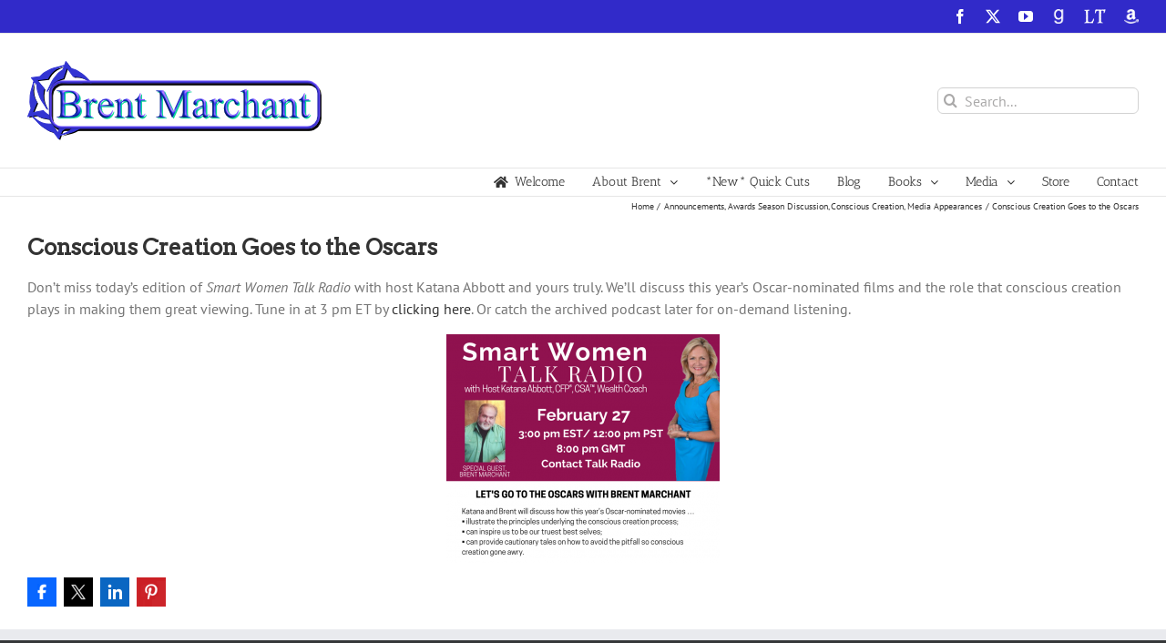

--- FILE ---
content_type: text/html; charset=UTF-8
request_url: https://brentmarchant.com/2018/02/27/conscious-creation-goes-o-oscars/
body_size: 19200
content:
<!DOCTYPE html>
<html class="avada-html-layout-wide avada-html-header-position-top avada-has-site-width-percent avada-is-100-percent-template avada-has-site-width-100-percent" lang="en-US" prefix="og: http://ogp.me/ns# fb: http://ogp.me/ns/fb#">
<head>
	<meta http-equiv="X-UA-Compatible" content="IE=edge" />
	<meta http-equiv="Content-Type" content="text/html; charset=utf-8"/>
	<meta name="viewport" content="width=device-width, initial-scale=1" />
	<title>Conscious Creation Goes to the Oscars &#8211; Brent Marchant</title>
<meta name='robots' content='max-image-preview:large' />
<link rel='dns-prefetch' href='//stats.wp.com' />
<link rel="alternate" type="application/rss+xml" title="Brent Marchant &raquo; Feed" href="https://brentmarchant.com/feed/" />
		
		
		
				<link rel="alternate" title="oEmbed (JSON)" type="application/json+oembed" href="https://brentmarchant.com/wp-json/oembed/1.0/embed?url=https%3A%2F%2Fbrentmarchant.com%2F2018%2F02%2F27%2Fconscious-creation-goes-o-oscars%2F" />
<link rel="alternate" title="oEmbed (XML)" type="text/xml+oembed" href="https://brentmarchant.com/wp-json/oembed/1.0/embed?url=https%3A%2F%2Fbrentmarchant.com%2F2018%2F02%2F27%2Fconscious-creation-goes-o-oscars%2F&#038;format=xml" />
					<meta name="description" content="Don&#039;t miss today&#039;s edition of Smart Women Talk Radio with host Katana Abbott and yours truly. We&#039;ll discuss this year&#039;s Oscar-nominated films and the role that conscious creation plays in making them great viewing. Tune in at 3 pm ET by clicking here. Or catch the archived podcast later for on-demand listening."/>
				
		<meta property="og:locale" content="en_US"/>
		<meta property="og:type" content="article"/>
		<meta property="og:site_name" content="Brent Marchant"/>
		<meta property="og:title" content="  Conscious Creation Goes to the Oscars"/>
				<meta property="og:description" content="Don&#039;t miss today&#039;s edition of Smart Women Talk Radio with host Katana Abbott and yours truly. We&#039;ll discuss this year&#039;s Oscar-nominated films and the role that conscious creation plays in making them great viewing. Tune in at 3 pm ET by clicking here. Or catch the archived podcast later for on-demand listening."/>
				<meta property="og:url" content="https://brentmarchant.com/2018/02/27/conscious-creation-goes-o-oscars/"/>
										<meta property="article:published_time" content="2018-02-27T18:38:52-05:00"/>
							<meta property="article:modified_time" content="2018-03-21T20:27:50-05:00"/>
								<meta name="author" content="Brent Marchant"/>
								<meta property="og:image" content="https://brentmarchant.com/wp-content/uploads/2017/09/BrentMarchant-Light-Logo-320.png"/>
		<meta property="og:image:width" content="323"/>
		<meta property="og:image:height" content="87"/>
		<meta property="og:image:type" content="image/png"/>
				<style id='wp-img-auto-sizes-contain-inline-css' type='text/css'>
img:is([sizes=auto i],[sizes^="auto," i]){contain-intrinsic-size:3000px 1500px}
/*# sourceURL=wp-img-auto-sizes-contain-inline-css */
</style>
<link rel='stylesheet' id='pt-cv-public-style-css' href='https://brentmarchant.com/wp-content/plugins/content-views-query-and-display-post-page/public/assets/css/cv.css?ver=4.2.1' type='text/css' media='all' />
<link rel='stylesheet' id='pt-cv-public-pro-style-css' href='https://brentmarchant.com/wp-content/plugins/pt-content-views-pro/public/assets/css/cvpro.min.css?ver=7.2.2' type='text/css' media='all' />
<link rel='stylesheet' id='layerslider-css' href='https://brentmarchant.com/wp-content/plugins/LayerSlider/assets/static/layerslider/css/layerslider.css?ver=8.1.2' type='text/css' media='all' />
<style id='wp-emoji-styles-inline-css' type='text/css'>

	img.wp-smiley, img.emoji {
		display: inline !important;
		border: none !important;
		box-shadow: none !important;
		height: 1em !important;
		width: 1em !important;
		margin: 0 0.07em !important;
		vertical-align: -0.1em !important;
		background: none !important;
		padding: 0 !important;
	}
/*# sourceURL=wp-emoji-styles-inline-css */
</style>
<link rel='stylesheet' id='fusion-dynamic-css-css' href='https://brentmarchant.com/wp-content/uploads/fusion-styles/e28c22dae2a994547241307b98f2a300.min.css?ver=3.14.2' type='text/css' media='all' />
<script type="text/javascript" src="https://brentmarchant.com/wp-includes/js/jquery/jquery.min.js?ver=3.7.1" id="jquery-core-js"></script>
<script type="text/javascript" src="https://brentmarchant.com/wp-includes/js/jquery/jquery-migrate.min.js?ver=3.4.1" id="jquery-migrate-js"></script>
<script type="text/javascript" id="layerslider-utils-js-extra">
/* <![CDATA[ */
var LS_Meta = {"v":"8.1.2","fixGSAP":"1"};
//# sourceURL=layerslider-utils-js-extra
/* ]]> */
</script>
<script type="text/javascript" src="https://brentmarchant.com/wp-content/plugins/LayerSlider/assets/static/layerslider/js/layerslider.utils.js?ver=8.1.2" id="layerslider-utils-js"></script>
<script type="text/javascript" src="https://brentmarchant.com/wp-content/plugins/LayerSlider/assets/static/layerslider/js/layerslider.kreaturamedia.jquery.js?ver=8.1.2" id="layerslider-js"></script>
<script type="text/javascript" src="https://brentmarchant.com/wp-content/plugins/LayerSlider/assets/static/layerslider/js/layerslider.transitions.js?ver=8.1.2" id="layerslider-transitions-js"></script>
<meta name="generator" content="Powered by LayerSlider 8.1.2 - Build Heros, Sliders, and Popups. Create Animations and Beautiful, Rich Web Content as Easy as Never Before on WordPress." />
<!-- LayerSlider updates and docs at: https://layerslider.com -->
<link rel="https://api.w.org/" href="https://brentmarchant.com/wp-json/" /><link rel="alternate" title="JSON" type="application/json" href="https://brentmarchant.com/wp-json/wp/v2/posts/9716" /><link rel="EditURI" type="application/rsd+xml" title="RSD" href="https://brentmarchant.com/xmlrpc.php?rsd" />
<meta name="generator" content="WordPress 6.9" />
<link rel="canonical" href="https://brentmarchant.com/2018/02/27/conscious-creation-goes-o-oscars/" />
<link rel='shortlink' href='https://brentmarchant.com/?p=9716' />
	<style>img#wpstats{display:none}</style>
		<style type="text/css" id="css-fb-visibility">@media screen and (max-width: 640px){.fusion-no-small-visibility{display:none !important;}body .sm-text-align-center{text-align:center !important;}body .sm-text-align-left{text-align:left !important;}body .sm-text-align-right{text-align:right !important;}body .sm-text-align-justify{text-align:justify !important;}body .sm-flex-align-center{justify-content:center !important;}body .sm-flex-align-flex-start{justify-content:flex-start !important;}body .sm-flex-align-flex-end{justify-content:flex-end !important;}body .sm-mx-auto{margin-left:auto !important;margin-right:auto !important;}body .sm-ml-auto{margin-left:auto !important;}body .sm-mr-auto{margin-right:auto !important;}body .fusion-absolute-position-small{position:absolute;width:100%;}.awb-sticky.awb-sticky-small{ position: sticky; top: var(--awb-sticky-offset,0); }}@media screen and (min-width: 641px) and (max-width: 1024px){.fusion-no-medium-visibility{display:none !important;}body .md-text-align-center{text-align:center !important;}body .md-text-align-left{text-align:left !important;}body .md-text-align-right{text-align:right !important;}body .md-text-align-justify{text-align:justify !important;}body .md-flex-align-center{justify-content:center !important;}body .md-flex-align-flex-start{justify-content:flex-start !important;}body .md-flex-align-flex-end{justify-content:flex-end !important;}body .md-mx-auto{margin-left:auto !important;margin-right:auto !important;}body .md-ml-auto{margin-left:auto !important;}body .md-mr-auto{margin-right:auto !important;}body .fusion-absolute-position-medium{position:absolute;width:100%;}.awb-sticky.awb-sticky-medium{ position: sticky; top: var(--awb-sticky-offset,0); }}@media screen and (min-width: 1025px){.fusion-no-large-visibility{display:none !important;}body .lg-text-align-center{text-align:center !important;}body .lg-text-align-left{text-align:left !important;}body .lg-text-align-right{text-align:right !important;}body .lg-text-align-justify{text-align:justify !important;}body .lg-flex-align-center{justify-content:center !important;}body .lg-flex-align-flex-start{justify-content:flex-start !important;}body .lg-flex-align-flex-end{justify-content:flex-end !important;}body .lg-mx-auto{margin-left:auto !important;margin-right:auto !important;}body .lg-ml-auto{margin-left:auto !important;}body .lg-mr-auto{margin-right:auto !important;}body .fusion-absolute-position-large{position:absolute;width:100%;}.awb-sticky.awb-sticky-large{ position: sticky; top: var(--awb-sticky-offset,0); }}</style>		<script type="text/javascript">
			var doc = document.documentElement;
			doc.setAttribute( 'data-useragent', navigator.userAgent );
		</script>
		
	<style id='global-styles-inline-css' type='text/css'>
:root{--wp--preset--aspect-ratio--square: 1;--wp--preset--aspect-ratio--4-3: 4/3;--wp--preset--aspect-ratio--3-4: 3/4;--wp--preset--aspect-ratio--3-2: 3/2;--wp--preset--aspect-ratio--2-3: 2/3;--wp--preset--aspect-ratio--16-9: 16/9;--wp--preset--aspect-ratio--9-16: 9/16;--wp--preset--color--black: #000000;--wp--preset--color--cyan-bluish-gray: #abb8c3;--wp--preset--color--white: #ffffff;--wp--preset--color--pale-pink: #f78da7;--wp--preset--color--vivid-red: #cf2e2e;--wp--preset--color--luminous-vivid-orange: #ff6900;--wp--preset--color--luminous-vivid-amber: #fcb900;--wp--preset--color--light-green-cyan: #7bdcb5;--wp--preset--color--vivid-green-cyan: #00d084;--wp--preset--color--pale-cyan-blue: #8ed1fc;--wp--preset--color--vivid-cyan-blue: #0693e3;--wp--preset--color--vivid-purple: #9b51e0;--wp--preset--color--awb-color-1: rgba(255,255,255,1);--wp--preset--color--awb-color-2: rgba(246,246,246,1);--wp--preset--color--awb-color-3: rgba(235,234,234,1);--wp--preset--color--awb-color-4: rgba(224,222,222,1);--wp--preset--color--awb-color-5: rgba(116,116,116,1);--wp--preset--color--awb-color-6: rgba(26,128,182,1);--wp--preset--color--awb-color-7: rgba(49,42,201,1);--wp--preset--color--awb-color-8: rgba(51,51,51,1);--wp--preset--color--awb-color-custom-10: rgba(16,83,120,1);--wp--preset--color--awb-color-custom-11: rgba(226,226,226,1);--wp--preset--color--awb-color-custom-12: rgba(235,234,234,0.8);--wp--preset--color--awb-color-custom-13: rgba(160,206,78,1);--wp--preset--color--awb-color-custom-14: rgba(90,171,214,1);--wp--preset--color--awb-color-custom-15: rgba(248,248,248,1);--wp--preset--color--awb-color-custom-16: rgba(144,201,232,1);--wp--preset--color--awb-color-custom-17: rgba(229,229,229,1);--wp--preset--color--awb-color-custom-18: rgba(232,232,232,1);--wp--preset--gradient--vivid-cyan-blue-to-vivid-purple: linear-gradient(135deg,rgb(6,147,227) 0%,rgb(155,81,224) 100%);--wp--preset--gradient--light-green-cyan-to-vivid-green-cyan: linear-gradient(135deg,rgb(122,220,180) 0%,rgb(0,208,130) 100%);--wp--preset--gradient--luminous-vivid-amber-to-luminous-vivid-orange: linear-gradient(135deg,rgb(252,185,0) 0%,rgb(255,105,0) 100%);--wp--preset--gradient--luminous-vivid-orange-to-vivid-red: linear-gradient(135deg,rgb(255,105,0) 0%,rgb(207,46,46) 100%);--wp--preset--gradient--very-light-gray-to-cyan-bluish-gray: linear-gradient(135deg,rgb(238,238,238) 0%,rgb(169,184,195) 100%);--wp--preset--gradient--cool-to-warm-spectrum: linear-gradient(135deg,rgb(74,234,220) 0%,rgb(151,120,209) 20%,rgb(207,42,186) 40%,rgb(238,44,130) 60%,rgb(251,105,98) 80%,rgb(254,248,76) 100%);--wp--preset--gradient--blush-light-purple: linear-gradient(135deg,rgb(255,206,236) 0%,rgb(152,150,240) 100%);--wp--preset--gradient--blush-bordeaux: linear-gradient(135deg,rgb(254,205,165) 0%,rgb(254,45,45) 50%,rgb(107,0,62) 100%);--wp--preset--gradient--luminous-dusk: linear-gradient(135deg,rgb(255,203,112) 0%,rgb(199,81,192) 50%,rgb(65,88,208) 100%);--wp--preset--gradient--pale-ocean: linear-gradient(135deg,rgb(255,245,203) 0%,rgb(182,227,212) 50%,rgb(51,167,181) 100%);--wp--preset--gradient--electric-grass: linear-gradient(135deg,rgb(202,248,128) 0%,rgb(113,206,126) 100%);--wp--preset--gradient--midnight: linear-gradient(135deg,rgb(2,3,129) 0%,rgb(40,116,252) 100%);--wp--preset--font-size--small: 12px;--wp--preset--font-size--medium: 20px;--wp--preset--font-size--large: 24px;--wp--preset--font-size--x-large: 42px;--wp--preset--font-size--normal: 16px;--wp--preset--font-size--xlarge: 32px;--wp--preset--font-size--huge: 48px;--wp--preset--spacing--20: 0.44rem;--wp--preset--spacing--30: 0.67rem;--wp--preset--spacing--40: 1rem;--wp--preset--spacing--50: 1.5rem;--wp--preset--spacing--60: 2.25rem;--wp--preset--spacing--70: 3.38rem;--wp--preset--spacing--80: 5.06rem;--wp--preset--shadow--natural: 6px 6px 9px rgba(0, 0, 0, 0.2);--wp--preset--shadow--deep: 12px 12px 50px rgba(0, 0, 0, 0.4);--wp--preset--shadow--sharp: 6px 6px 0px rgba(0, 0, 0, 0.2);--wp--preset--shadow--outlined: 6px 6px 0px -3px rgb(255, 255, 255), 6px 6px rgb(0, 0, 0);--wp--preset--shadow--crisp: 6px 6px 0px rgb(0, 0, 0);}:where(.is-layout-flex){gap: 0.5em;}:where(.is-layout-grid){gap: 0.5em;}body .is-layout-flex{display: flex;}.is-layout-flex{flex-wrap: wrap;align-items: center;}.is-layout-flex > :is(*, div){margin: 0;}body .is-layout-grid{display: grid;}.is-layout-grid > :is(*, div){margin: 0;}:where(.wp-block-columns.is-layout-flex){gap: 2em;}:where(.wp-block-columns.is-layout-grid){gap: 2em;}:where(.wp-block-post-template.is-layout-flex){gap: 1.25em;}:where(.wp-block-post-template.is-layout-grid){gap: 1.25em;}.has-black-color{color: var(--wp--preset--color--black) !important;}.has-cyan-bluish-gray-color{color: var(--wp--preset--color--cyan-bluish-gray) !important;}.has-white-color{color: var(--wp--preset--color--white) !important;}.has-pale-pink-color{color: var(--wp--preset--color--pale-pink) !important;}.has-vivid-red-color{color: var(--wp--preset--color--vivid-red) !important;}.has-luminous-vivid-orange-color{color: var(--wp--preset--color--luminous-vivid-orange) !important;}.has-luminous-vivid-amber-color{color: var(--wp--preset--color--luminous-vivid-amber) !important;}.has-light-green-cyan-color{color: var(--wp--preset--color--light-green-cyan) !important;}.has-vivid-green-cyan-color{color: var(--wp--preset--color--vivid-green-cyan) !important;}.has-pale-cyan-blue-color{color: var(--wp--preset--color--pale-cyan-blue) !important;}.has-vivid-cyan-blue-color{color: var(--wp--preset--color--vivid-cyan-blue) !important;}.has-vivid-purple-color{color: var(--wp--preset--color--vivid-purple) !important;}.has-black-background-color{background-color: var(--wp--preset--color--black) !important;}.has-cyan-bluish-gray-background-color{background-color: var(--wp--preset--color--cyan-bluish-gray) !important;}.has-white-background-color{background-color: var(--wp--preset--color--white) !important;}.has-pale-pink-background-color{background-color: var(--wp--preset--color--pale-pink) !important;}.has-vivid-red-background-color{background-color: var(--wp--preset--color--vivid-red) !important;}.has-luminous-vivid-orange-background-color{background-color: var(--wp--preset--color--luminous-vivid-orange) !important;}.has-luminous-vivid-amber-background-color{background-color: var(--wp--preset--color--luminous-vivid-amber) !important;}.has-light-green-cyan-background-color{background-color: var(--wp--preset--color--light-green-cyan) !important;}.has-vivid-green-cyan-background-color{background-color: var(--wp--preset--color--vivid-green-cyan) !important;}.has-pale-cyan-blue-background-color{background-color: var(--wp--preset--color--pale-cyan-blue) !important;}.has-vivid-cyan-blue-background-color{background-color: var(--wp--preset--color--vivid-cyan-blue) !important;}.has-vivid-purple-background-color{background-color: var(--wp--preset--color--vivid-purple) !important;}.has-black-border-color{border-color: var(--wp--preset--color--black) !important;}.has-cyan-bluish-gray-border-color{border-color: var(--wp--preset--color--cyan-bluish-gray) !important;}.has-white-border-color{border-color: var(--wp--preset--color--white) !important;}.has-pale-pink-border-color{border-color: var(--wp--preset--color--pale-pink) !important;}.has-vivid-red-border-color{border-color: var(--wp--preset--color--vivid-red) !important;}.has-luminous-vivid-orange-border-color{border-color: var(--wp--preset--color--luminous-vivid-orange) !important;}.has-luminous-vivid-amber-border-color{border-color: var(--wp--preset--color--luminous-vivid-amber) !important;}.has-light-green-cyan-border-color{border-color: var(--wp--preset--color--light-green-cyan) !important;}.has-vivid-green-cyan-border-color{border-color: var(--wp--preset--color--vivid-green-cyan) !important;}.has-pale-cyan-blue-border-color{border-color: var(--wp--preset--color--pale-cyan-blue) !important;}.has-vivid-cyan-blue-border-color{border-color: var(--wp--preset--color--vivid-cyan-blue) !important;}.has-vivid-purple-border-color{border-color: var(--wp--preset--color--vivid-purple) !important;}.has-vivid-cyan-blue-to-vivid-purple-gradient-background{background: var(--wp--preset--gradient--vivid-cyan-blue-to-vivid-purple) !important;}.has-light-green-cyan-to-vivid-green-cyan-gradient-background{background: var(--wp--preset--gradient--light-green-cyan-to-vivid-green-cyan) !important;}.has-luminous-vivid-amber-to-luminous-vivid-orange-gradient-background{background: var(--wp--preset--gradient--luminous-vivid-amber-to-luminous-vivid-orange) !important;}.has-luminous-vivid-orange-to-vivid-red-gradient-background{background: var(--wp--preset--gradient--luminous-vivid-orange-to-vivid-red) !important;}.has-very-light-gray-to-cyan-bluish-gray-gradient-background{background: var(--wp--preset--gradient--very-light-gray-to-cyan-bluish-gray) !important;}.has-cool-to-warm-spectrum-gradient-background{background: var(--wp--preset--gradient--cool-to-warm-spectrum) !important;}.has-blush-light-purple-gradient-background{background: var(--wp--preset--gradient--blush-light-purple) !important;}.has-blush-bordeaux-gradient-background{background: var(--wp--preset--gradient--blush-bordeaux) !important;}.has-luminous-dusk-gradient-background{background: var(--wp--preset--gradient--luminous-dusk) !important;}.has-pale-ocean-gradient-background{background: var(--wp--preset--gradient--pale-ocean) !important;}.has-electric-grass-gradient-background{background: var(--wp--preset--gradient--electric-grass) !important;}.has-midnight-gradient-background{background: var(--wp--preset--gradient--midnight) !important;}.has-small-font-size{font-size: var(--wp--preset--font-size--small) !important;}.has-medium-font-size{font-size: var(--wp--preset--font-size--medium) !important;}.has-large-font-size{font-size: var(--wp--preset--font-size--large) !important;}.has-x-large-font-size{font-size: var(--wp--preset--font-size--x-large) !important;}
/*# sourceURL=global-styles-inline-css */
</style>
<link rel='stylesheet' id='siteorigin-panels-front-css' href='https://brentmarchant.com/wp-content/plugins/siteorigin-panels/css/front-flex.min.css?ver=2.33.5' type='text/css' media='all' />
<style id='wp-block-library-inline-css' type='text/css'>
:root{--wp-block-synced-color:#7a00df;--wp-block-synced-color--rgb:122,0,223;--wp-bound-block-color:var(--wp-block-synced-color);--wp-editor-canvas-background:#ddd;--wp-admin-theme-color:#007cba;--wp-admin-theme-color--rgb:0,124,186;--wp-admin-theme-color-darker-10:#006ba1;--wp-admin-theme-color-darker-10--rgb:0,107,160.5;--wp-admin-theme-color-darker-20:#005a87;--wp-admin-theme-color-darker-20--rgb:0,90,135;--wp-admin-border-width-focus:2px}@media (min-resolution:192dpi){:root{--wp-admin-border-width-focus:1.5px}}.wp-element-button{cursor:pointer}:root .has-very-light-gray-background-color{background-color:#eee}:root .has-very-dark-gray-background-color{background-color:#313131}:root .has-very-light-gray-color{color:#eee}:root .has-very-dark-gray-color{color:#313131}:root .has-vivid-green-cyan-to-vivid-cyan-blue-gradient-background{background:linear-gradient(135deg,#00d084,#0693e3)}:root .has-purple-crush-gradient-background{background:linear-gradient(135deg,#34e2e4,#4721fb 50%,#ab1dfe)}:root .has-hazy-dawn-gradient-background{background:linear-gradient(135deg,#faaca8,#dad0ec)}:root .has-subdued-olive-gradient-background{background:linear-gradient(135deg,#fafae1,#67a671)}:root .has-atomic-cream-gradient-background{background:linear-gradient(135deg,#fdd79a,#004a59)}:root .has-nightshade-gradient-background{background:linear-gradient(135deg,#330968,#31cdcf)}:root .has-midnight-gradient-background{background:linear-gradient(135deg,#020381,#2874fc)}:root{--wp--preset--font-size--normal:16px;--wp--preset--font-size--huge:42px}.has-regular-font-size{font-size:1em}.has-larger-font-size{font-size:2.625em}.has-normal-font-size{font-size:var(--wp--preset--font-size--normal)}.has-huge-font-size{font-size:var(--wp--preset--font-size--huge)}.has-text-align-center{text-align:center}.has-text-align-left{text-align:left}.has-text-align-right{text-align:right}.has-fit-text{white-space:nowrap!important}#end-resizable-editor-section{display:none}.aligncenter{clear:both}.items-justified-left{justify-content:flex-start}.items-justified-center{justify-content:center}.items-justified-right{justify-content:flex-end}.items-justified-space-between{justify-content:space-between}.screen-reader-text{border:0;clip-path:inset(50%);height:1px;margin:-1px;overflow:hidden;padding:0;position:absolute;width:1px;word-wrap:normal!important}.screen-reader-text:focus{background-color:#ddd;clip-path:none;color:#444;display:block;font-size:1em;height:auto;left:5px;line-height:normal;padding:15px 23px 14px;text-decoration:none;top:5px;width:auto;z-index:100000}html :where(.has-border-color){border-style:solid}html :where([style*=border-top-color]){border-top-style:solid}html :where([style*=border-right-color]){border-right-style:solid}html :where([style*=border-bottom-color]){border-bottom-style:solid}html :where([style*=border-left-color]){border-left-style:solid}html :where([style*=border-width]){border-style:solid}html :where([style*=border-top-width]){border-top-style:solid}html :where([style*=border-right-width]){border-right-style:solid}html :where([style*=border-bottom-width]){border-bottom-style:solid}html :where([style*=border-left-width]){border-left-style:solid}html :where(img[class*=wp-image-]){height:auto;max-width:100%}:where(figure){margin:0 0 1em}html :where(.is-position-sticky){--wp-admin--admin-bar--position-offset:var(--wp-admin--admin-bar--height,0px)}@media screen and (max-width:600px){html :where(.is-position-sticky){--wp-admin--admin-bar--position-offset:0px}}
/*wp_block_styles_on_demand_placeholder:69708df3649a8*/
/*# sourceURL=wp-block-library-inline-css */
</style>
<style id='wp-block-library-theme-inline-css' type='text/css'>
.wp-block-audio :where(figcaption){color:#555;font-size:13px;text-align:center}.is-dark-theme .wp-block-audio :where(figcaption){color:#ffffffa6}.wp-block-audio{margin:0 0 1em}.wp-block-code{border:1px solid #ccc;border-radius:4px;font-family:Menlo,Consolas,monaco,monospace;padding:.8em 1em}.wp-block-embed :where(figcaption){color:#555;font-size:13px;text-align:center}.is-dark-theme .wp-block-embed :where(figcaption){color:#ffffffa6}.wp-block-embed{margin:0 0 1em}.blocks-gallery-caption{color:#555;font-size:13px;text-align:center}.is-dark-theme .blocks-gallery-caption{color:#ffffffa6}:root :where(.wp-block-image figcaption){color:#555;font-size:13px;text-align:center}.is-dark-theme :root :where(.wp-block-image figcaption){color:#ffffffa6}.wp-block-image{margin:0 0 1em}.wp-block-pullquote{border-bottom:4px solid;border-top:4px solid;color:currentColor;margin-bottom:1.75em}.wp-block-pullquote :where(cite),.wp-block-pullquote :where(footer),.wp-block-pullquote__citation{color:currentColor;font-size:.8125em;font-style:normal;text-transform:uppercase}.wp-block-quote{border-left:.25em solid;margin:0 0 1.75em;padding-left:1em}.wp-block-quote cite,.wp-block-quote footer{color:currentColor;font-size:.8125em;font-style:normal;position:relative}.wp-block-quote:where(.has-text-align-right){border-left:none;border-right:.25em solid;padding-left:0;padding-right:1em}.wp-block-quote:where(.has-text-align-center){border:none;padding-left:0}.wp-block-quote.is-large,.wp-block-quote.is-style-large,.wp-block-quote:where(.is-style-plain){border:none}.wp-block-search .wp-block-search__label{font-weight:700}.wp-block-search__button{border:1px solid #ccc;padding:.375em .625em}:where(.wp-block-group.has-background){padding:1.25em 2.375em}.wp-block-separator.has-css-opacity{opacity:.4}.wp-block-separator{border:none;border-bottom:2px solid;margin-left:auto;margin-right:auto}.wp-block-separator.has-alpha-channel-opacity{opacity:1}.wp-block-separator:not(.is-style-wide):not(.is-style-dots){width:100px}.wp-block-separator.has-background:not(.is-style-dots){border-bottom:none;height:1px}.wp-block-separator.has-background:not(.is-style-wide):not(.is-style-dots){height:2px}.wp-block-table{margin:0 0 1em}.wp-block-table td,.wp-block-table th{word-break:normal}.wp-block-table :where(figcaption){color:#555;font-size:13px;text-align:center}.is-dark-theme .wp-block-table :where(figcaption){color:#ffffffa6}.wp-block-video :where(figcaption){color:#555;font-size:13px;text-align:center}.is-dark-theme .wp-block-video :where(figcaption){color:#ffffffa6}.wp-block-video{margin:0 0 1em}:root :where(.wp-block-template-part.has-background){margin-bottom:0;margin-top:0;padding:1.25em 2.375em}
/*# sourceURL=/wp-includes/css/dist/block-library/theme.min.css */
</style>
<style id='classic-theme-styles-inline-css' type='text/css'>
/*! This file is auto-generated */
.wp-block-button__link{color:#fff;background-color:#32373c;border-radius:9999px;box-shadow:none;text-decoration:none;padding:calc(.667em + 2px) calc(1.333em + 2px);font-size:1.125em}.wp-block-file__button{background:#32373c;color:#fff;text-decoration:none}
/*# sourceURL=/wp-includes/css/classic-themes.min.css */
</style>
</head>

<body class="wp-singular post-template-default single single-post postid-9716 single-format-standard wp-theme-Avada fusion-image-hovers fusion-pagination-sizing fusion-button_type-flat fusion-button_span-no fusion-button_gradient-linear avada-image-rollover-circle-yes avada-image-rollover-no fusion-has-button-gradient fusion-body ltr fusion-sticky-header no-tablet-sticky-header no-mobile-sticky-header no-mobile-slidingbar no-mobile-totop avada-has-rev-slider-styles fusion-disable-outline fusion-sub-menu-fade mobile-logo-pos-left layout-wide-mode avada-has-boxed-modal-shadow-none layout-scroll-offset-full avada-has-zero-margin-offset-top fusion-top-header menu-text-align-right mobile-menu-design-modern fusion-show-pagination-text fusion-header-layout-v4 avada-responsive avada-footer-fx-none avada-menu-highlight-style-arrow fusion-search-form-clean fusion-main-menu-search-overlay fusion-avatar-circle avada-sticky-shrinkage avada-dropdown-styles avada-blog-layout-medium avada-blog-archive-layout-medium avada-header-shadow-no avada-menu-icon-position-left avada-has-megamenu-shadow avada-has-mainmenu-dropdown-divider fusion-has-main-nav-icon-circle avada-has-pagetitle-100-width avada-has-mobile-menu-search avada-has-breadcrumb-mobile-hidden avada-has-titlebar-content_only avada-has-pagination-padding avada-flyout-menu-direction-fade avada-ec-views-v1" data-awb-post-id="9716">
		<a class="skip-link screen-reader-text" href="#content">Skip to content</a>

	<div id="boxed-wrapper">
		
		<div id="wrapper" class="fusion-wrapper">
			<div id="home" style="position:relative;top:-1px;"></div>
							
					
			<header class="fusion-header-wrapper">
				<div class="fusion-header-v4 fusion-logo-alignment fusion-logo-left fusion-sticky-menu- fusion-sticky-logo-1 fusion-mobile-logo-1 fusion-sticky-menu-only fusion-header-menu-align-right fusion-mobile-menu-design-modern">
					
<div class="fusion-secondary-header">
	<div class="fusion-row">
							<div class="fusion-alignright">
				<div class="fusion-social-links-header"><div class="fusion-social-networks"><div class="fusion-social-networks-wrapper"><a  class="fusion-social-network-icon fusion-tooltip fusion-facebook awb-icon-facebook" style data-placement="bottom" data-title="Facebook" data-toggle="tooltip" title="Facebook" href="https://www.facebook.com/groups/85775675542" target="_blank" rel="noreferrer"><span class="screen-reader-text">Facebook</span></a><a  class="fusion-social-network-icon fusion-tooltip fusion-twitter awb-icon-twitter" style data-placement="bottom" data-title="X" data-toggle="tooltip" title="X" href="http://www.twitter.com/Brent_Marchant" target="_blank" rel="noopener noreferrer"><span class="screen-reader-text">X</span></a><a  class="fusion-social-network-icon fusion-tooltip fusion-youtube awb-icon-youtube" style data-placement="bottom" data-title="YouTube" data-toggle="tooltip" title="YouTube" href="https://youtu.be/kki5C07LzQk" target="_blank" rel="noopener noreferrer"><span class="screen-reader-text">YouTube</span></a><a  class="awb-custom-image custom fusion-social-network-icon fusion-tooltip fusion-custom awb-icon-custom" style="position:relative;" data-placement="bottom" data-title="GoodReads" data-toggle="tooltip" title="GoodReads" href="https://www.goodreads.com/author/show/1048319.Brent_Marchant" target="_blank" rel="noopener noreferrer"><span class="screen-reader-text">GoodReads</span><img src="http://content.brentmarchant.com/wp-content/uploads/2017/09/grwhitenew.png" style="width:auto;" alt="GoodReads" /></a><a  class="awb-custom-image custom fusion-social-network-icon fusion-tooltip fusion-custom awb-icon-custom" style="position:relative;" data-placement="bottom" data-title="LibraryThing" data-toggle="tooltip" title="LibraryThing" href="https://www.librarything.com/author/marchantbrent" target="_blank" rel="noopener noreferrer"><span class="screen-reader-text">LibraryThing</span><img src="http://content.brentmarchant.com/wp-content/uploads/2017/09/librarything.png" style="width:auto;" alt="LibraryThing" /></a><a  class="awb-custom-image custom fusion-social-network-icon fusion-tooltip fusion-custom awb-icon-custom" style="position:relative;" data-placement="bottom" data-title="Amazon" data-toggle="tooltip" title="Amazon" href="https://www.amazon.com/Brent-Marchant/e/B001JP3EBW/ref=sr_tc_2_0?qid=1503752471&amp;sr=1-2-ent" target="_blank" rel="noopener noreferrer"><span class="screen-reader-text">Amazon</span><img src="http://content.brentmarchant.com/wp-content/uploads/2017/09/Amazon-Simple-Logo-300x300inverse.png" style="width:auto;" alt="Amazon" /></a></div></div></div>			</div>
			</div>
</div>
<div class="fusion-header-sticky-height"></div>
<div class="fusion-sticky-header-wrapper"> <!-- start fusion sticky header wrapper -->
	<div class="fusion-header">
		<div class="fusion-row">
							<div class="fusion-logo" data-margin-top="0px" data-margin-bottom="0px" data-margin-left="0px" data-margin-right="0px">
			<a class="fusion-logo-link"  href="https://brentmarchant.com/" >

						<!-- standard logo -->
			<img src="https://brentmarchant.com/wp-content/uploads/2017/09/BrentMarchant-Light-Logo-320.png" srcset="https://brentmarchant.com/wp-content/uploads/2017/09/BrentMarchant-Light-Logo-320.png 1x, https://brentmarchant.com/wp-content/uploads/2017/09/BrentMarchant-Light-Logo-600.png 2x" width="323" height="87" style="max-height:87px;height:auto;" alt="Brent Marchant Logo" data-retina_logo_url="https://brentmarchant.com/wp-content/uploads/2017/09/BrentMarchant-Light-Logo-600.png" class="fusion-standard-logo" />

											<!-- mobile logo -->
				<img src="https://brentmarchant.com/wp-content/uploads/2017/09/BrentMarchant-Light-Logo-320.png" srcset="https://brentmarchant.com/wp-content/uploads/2017/09/BrentMarchant-Light-Logo-320.png 1x, https://brentmarchant.com/wp-content/uploads/2017/09/BrentMarchant-Light-Logo-320.png 2x" width="323" height="87" style="max-height:87px;height:auto;" alt="Brent Marchant Logo" data-retina_logo_url="https://brentmarchant.com/wp-content/uploads/2017/09/BrentMarchant-Light-Logo-320.png" class="fusion-mobile-logo" />
			
											<!-- sticky header logo -->
				<img src="https://brentmarchant.com/wp-content/uploads/2017/09/BrentMarchant-Light-Logo-320.png" srcset="https://brentmarchant.com/wp-content/uploads/2017/09/BrentMarchant-Light-Logo-320.png 1x, https://brentmarchant.com/wp-content/uploads/2017/09/BrentMarchant-Light-Logo-600.png 2x" width="323" height="87" style="max-height:87px;height:auto;" alt="Brent Marchant Logo" data-retina_logo_url="https://brentmarchant.com/wp-content/uploads/2017/09/BrentMarchant-Light-Logo-600.png" class="fusion-sticky-logo" />
					</a>
		
<div class="fusion-header-content-3-wrapper">
			<div class="fusion-secondary-menu-search">
					<form role="search" class="searchform fusion-search-form  fusion-search-form-clean" method="get" action="https://brentmarchant.com/">
			<div class="fusion-search-form-content">

				
				<div class="fusion-search-field search-field">
					<label><span class="screen-reader-text">Search for:</span>
													<input type="search" value="" name="s" class="s" placeholder="Search..." required aria-required="true" aria-label="Search..."/>
											</label>
				</div>
				<div class="fusion-search-button search-button">
					<input type="submit" class="fusion-search-submit searchsubmit" aria-label="Search" value="&#xf002;" />
									</div>

				
			</div>


			
		</form>
				</div>
	</div>
</div>
								<div class="fusion-mobile-menu-icons">
							<a href="#" class="fusion-icon awb-icon-bars" aria-label="Toggle mobile menu" aria-expanded="false"></a>
		
					<a href="#" class="fusion-icon awb-icon-search" aria-label="Toggle mobile search"></a>
		
		
			</div>
			
					</div>
	</div>
	<div class="fusion-secondary-main-menu">
		<div class="fusion-row">
			<nav class="fusion-main-menu" aria-label="Main Menu"><div class="fusion-overlay-search">		<form role="search" class="searchform fusion-search-form  fusion-search-form-clean" method="get" action="https://brentmarchant.com/">
			<div class="fusion-search-form-content">

				
				<div class="fusion-search-field search-field">
					<label><span class="screen-reader-text">Search for:</span>
													<input type="search" value="" name="s" class="s" placeholder="Search..." required aria-required="true" aria-label="Search..."/>
											</label>
				</div>
				<div class="fusion-search-button search-button">
					<input type="submit" class="fusion-search-submit searchsubmit" aria-label="Search" value="&#xf002;" />
									</div>

				
			</div>


			
		</form>
		<div class="fusion-search-spacer"></div><a href="#" role="button" aria-label="Close Search" class="fusion-close-search"></a></div><ul id="menu-main-menu" class="fusion-menu"><li  id="menu-item-8571"  class="menu-item menu-item-type-post_type menu-item-object-page menu-item-home menu-item-8571"  data-item-id="8571"><a  href="https://brentmarchant.com/" class="fusion-flex-link fusion-arrow-highlight"><span class="fusion-megamenu-icon"><i class="glyphicon  fa fa-home" aria-hidden="true"></i></span><span class="menu-text">Welcome<span class="fusion-arrow-svg"><svg height="12px" width="23px">
					<path d="M0 0 L11.5 12 L23 0 Z" fill="#ffffff" class="header_border_color_stroke" stroke-width="1"/>
					</svg></span></span></a></li><li  id="menu-item-8572"  class="menu-item menu-item-type-post_type menu-item-object-page menu-item-has-children menu-item-8572 fusion-dropdown-menu"  data-item-id="8572"><a  href="https://brentmarchant.com/about-brent/biography/" class="fusion-arrow-highlight"><span class="menu-text">About Brent<span class="fusion-arrow-svg"><svg height="12px" width="23px">
					<path d="M0 0 L11.5 12 L23 0 Z" fill="#ffffff" class="header_border_color_stroke" stroke-width="1"/>
					</svg></span><span class="fusion-dropdown-svg"><svg height="12px" width="23px">
						<path d="M0 12 L11.5 0 L23 12 Z" fill="#f2efef"/>
						</svg></span></span> <span class="fusion-caret"><i class="fusion-dropdown-indicator" aria-hidden="true"></i></span></a><ul class="sub-menu"><li  id="menu-item-53"  class="menu-item menu-item-type-post_type menu-item-object-page menu-item-53 fusion-dropdown-submenu" ><a  href="https://brentmarchant.com/about-brent/biography/" class="fusion-arrow-highlight"><span>Biography</span></a></li><li  id="menu-item-52"  class="menu-item menu-item-type-post_type menu-item-object-page menu-item-52 fusion-dropdown-submenu" ><a  href="https://brentmarchant.com/about-brent/philosophy/" class="fusion-arrow-highlight"><span>Philosophy</span></a></li><li  id="menu-item-51"  class="menu-item menu-item-type-post_type menu-item-object-page menu-item-51 fusion-dropdown-submenu" ><a  href="https://brentmarchant.com/about-brent/testimonials/" class="fusion-arrow-highlight"><span>Testimonials</span></a></li></ul></li><li  id="menu-item-12123"  class="menu-item menu-item-type-post_type menu-item-object-page menu-item-12123"  data-item-id="12123"><a  href="https://brentmarchant.com/quick-cuts-page/" class="fusion-arrow-highlight"><span class="menu-text">*New* Quick Cuts<span class="fusion-arrow-svg"><svg height="12px" width="23px">
					<path d="M0 0 L11.5 12 L23 0 Z" fill="#ffffff" class="header_border_color_stroke" stroke-width="1"/>
					</svg></span></span></a></li><li  id="menu-item-8616"  class="menu-item menu-item-type-post_type menu-item-object-page current_page_parent menu-item-8616"  data-item-id="8616"><a  href="https://brentmarchant.com/blog/" class="fusion-arrow-highlight"><span class="menu-text">Blog<span class="fusion-arrow-svg"><svg height="12px" width="23px">
					<path d="M0 0 L11.5 12 L23 0 Z" fill="#ffffff" class="header_border_color_stroke" stroke-width="1"/>
					</svg></span></span></a></li><li  id="menu-item-38"  class="menu-item menu-item-type-post_type menu-item-object-page menu-item-has-children menu-item-38 fusion-dropdown-menu"  data-item-id="38"><a  href="https://brentmarchant.com/books/" class="fusion-arrow-highlight"><span class="menu-text">Books<span class="fusion-arrow-svg"><svg height="12px" width="23px">
					<path d="M0 0 L11.5 12 L23 0 Z" fill="#ffffff" class="header_border_color_stroke" stroke-width="1"/>
					</svg></span><span class="fusion-dropdown-svg"><svg height="12px" width="23px">
						<path d="M0 12 L11.5 0 L23 12 Z" fill="#f2efef"/>
						</svg></span></span> <span class="fusion-caret"><i class="fusion-dropdown-indicator" aria-hidden="true"></i></span></a><ul class="sub-menu"><li  id="menu-item-42"  class="menu-item menu-item-type-post_type menu-item-object-page menu-item-42 fusion-dropdown-submenu" ><a  href="https://brentmarchant.com/books/get-the-picture/" class="fusion-arrow-highlight"><span>Get the Picture?!</span></a></li><li  id="menu-item-43"  class="menu-item menu-item-type-post_type menu-item-object-page menu-item-43 fusion-dropdown-submenu" ><a  href="https://brentmarchant.com/books/consciously-created-cinema/" class="fusion-arrow-highlight"><span>Consciously Created Cinema</span></a></li><li  id="menu-item-41"  class="menu-item menu-item-type-post_type menu-item-object-page menu-item-41 fusion-dropdown-submenu" ><a  href="https://brentmarchant.com/books/third-real/" class="fusion-arrow-highlight"><span>Third Real</span></a></li></ul></li><li  id="menu-item-8986"  class="menu-item menu-item-type-post_type menu-item-object-page menu-item-has-children menu-item-8986 fusion-dropdown-menu"  data-item-id="8986"><a  href="https://brentmarchant.com/media/social-media/" class="fusion-arrow-highlight"><span class="menu-text">Media<span class="fusion-arrow-svg"><svg height="12px" width="23px">
					<path d="M0 0 L11.5 12 L23 0 Z" fill="#ffffff" class="header_border_color_stroke" stroke-width="1"/>
					</svg></span><span class="fusion-dropdown-svg"><svg height="12px" width="23px">
						<path d="M0 12 L11.5 0 L23 12 Z" fill="#f2efef"/>
						</svg></span></span> <span class="fusion-caret"><i class="fusion-dropdown-indicator" aria-hidden="true"></i></span></a><ul class="sub-menu"><li  id="menu-item-8643"  class="menu-item menu-item-type-post_type menu-item-object-page menu-item-8643 fusion-dropdown-submenu" ><a  href="https://brentmarchant.com/media/social-media/" class="fusion-arrow-highlight"><span>Social Media</span></a></li><li  id="menu-item-8642"  class="menu-item menu-item-type-post_type menu-item-object-page menu-item-8642 fusion-dropdown-submenu" ><a  href="https://brentmarchant.com/media/press-kits/" class="fusion-arrow-highlight"><span>Press Kits</span></a></li><li  id="menu-item-8641"  class="menu-item menu-item-type-post_type menu-item-object-page menu-item-8641 fusion-dropdown-submenu" ><a  href="https://brentmarchant.com/media/media-coverage/" class="fusion-arrow-highlight"><span>Media Coverage</span></a></li><li  id="menu-item-8640"  class="menu-item menu-item-type-post_type menu-item-object-page menu-item-8640 fusion-dropdown-submenu" ><a  href="https://brentmarchant.com/media/podcasts-and-radio/" class="fusion-arrow-highlight"><span>Podcasts and Radio</span></a></li></ul></li><li  id="menu-item-36"  class="menu-item menu-item-type-post_type menu-item-object-page menu-item-36"  data-item-id="36"><a  href="https://brentmarchant.com/store/" class="fusion-arrow-highlight"><span class="menu-text">Store<span class="fusion-arrow-svg"><svg height="12px" width="23px">
					<path d="M0 0 L11.5 12 L23 0 Z" fill="#ffffff" class="header_border_color_stroke" stroke-width="1"/>
					</svg></span></span></a></li><li  id="menu-item-44"  class="menu-item menu-item-type-post_type menu-item-object-page menu-item-44"  data-item-id="44"><a  href="https://brentmarchant.com/contact/" class="fusion-arrow-highlight"><span class="menu-text">Contact<span class="fusion-arrow-svg"><svg height="12px" width="23px">
					<path d="M0 0 L11.5 12 L23 0 Z" fill="#ffffff" class="header_border_color_stroke" stroke-width="1"/>
					</svg></span></span></a></li></ul></nav>
<nav class="fusion-mobile-nav-holder fusion-mobile-menu-text-align-left" aria-label="Main Menu Mobile"></nav>

			
<div class="fusion-clearfix"></div>
<div class="fusion-mobile-menu-search">
			<form role="search" class="searchform fusion-search-form  fusion-search-form-clean" method="get" action="https://brentmarchant.com/">
			<div class="fusion-search-form-content">

				
				<div class="fusion-search-field search-field">
					<label><span class="screen-reader-text">Search for:</span>
													<input type="search" value="" name="s" class="s" placeholder="Search..." required aria-required="true" aria-label="Search..."/>
											</label>
				</div>
				<div class="fusion-search-button search-button">
					<input type="submit" class="fusion-search-submit searchsubmit" aria-label="Search" value="&#xf002;" />
									</div>

				
			</div>


			
		</form>
		</div>
		</div>
	</div>
</div> <!-- end fusion sticky header wrapper -->
				</div>
				<div class="fusion-clearfix"></div>
			</header>
								
							<div id="sliders-container" class="fusion-slider-visibility">
					</div>
				
					
							
			<section class="avada-page-titlebar-wrapper" aria-label="Page Title Bar">
	<div class="fusion-page-title-bar fusion-page-title-bar-none fusion-page-title-bar-left">
		<div class="fusion-page-title-row">
			<div class="fusion-page-title-wrapper">
				<div class="fusion-page-title-captions">

					
					
				</div>

															<div class="fusion-page-title-secondary">
							<nav class="fusion-breadcrumbs" aria-label="Breadcrumb"><ol class="awb-breadcrumb-list"><li class="fusion-breadcrumb-item awb-breadcrumb-sep awb-home" ><a href="https://brentmarchant.com" class="fusion-breadcrumb-link"><span >Home</span></a></li><li class="fusion-breadcrumb-item awb-term-sep" ><a href="https://brentmarchant.com/category/announcements/" class="fusion-breadcrumb-link"><span >Announcements</span></a></li><li class="fusion-breadcrumb-item awb-term-sep" ><a href="https://brentmarchant.com/category/awards-season-discussion/" class="fusion-breadcrumb-link"><span >Awards Season Discussion</span></a></li><li class="fusion-breadcrumb-item awb-term-sep" ><a href="https://brentmarchant.com/category/conscious-creation/" class="fusion-breadcrumb-link"><span >Conscious Creation</span></a></li><li class="fusion-breadcrumb-item awb-breadcrumb-sep" ><a href="https://brentmarchant.com/category/announcements/announcements-media-appearances/" class="fusion-breadcrumb-link"><span >Media Appearances</span></a></li><li class="fusion-breadcrumb-item"  aria-current="page"><span  class="breadcrumb-leaf">Conscious Creation Goes to the Oscars</span></li></ol></nav>						</div>
									
			</div>
		</div>
	</div>
</section>

						<main id="main" class="clearfix width-100">
				<div class="fusion-row" style="max-width:100%;">

<section id="content" style="width: 100%;">
	
			<div class='cvp-replayout post post-0000 type-post status-publish format-standard hentry category-announcements category-awards-season-discussion category-conscious-creation category-announcements-media-appearances tag-conscious-creation tag-katana-abbott tag-oscars tag-podcast  cvp-full-width'><div class="pt-cv-wrapper"><div class="pt-cv-view pt-cv-grid pt-cv-colsys" id="pt-cv-view-08b7f8d2dm"><div data-id="pt-cv-page-1" class="pt-cv-page" data-cvc="1"><div class="col-md-12 col-sm-12 col-xs-12 pt-cv-content-item pt-cv-1-col"  data-pid="9716"><div class='pt-cv-ifield'><h4 class="pt-cv-title"><a href="https://brentmarchant.com/2018/02/27/conscious-creation-goes-o-oscars/" class="_self cvplbd" target="_self" >Conscious Creation Goes to the Oscars</a></h4>
<div class="pt-cv-content"><p>Don&#8217;t miss today&#8217;s edition of <em>Smart Women Talk Radio</em> with host Katana Abbott and yours truly. We&#8217;ll discuss this year&#8217;s Oscar-nominated films and the role that conscious creation plays in making them great viewing. Tune in at 3 pm ET by <a href="https://www.ctrnetwork.com/smartwomentalkradio">clicking here</a>. Or catch the archived podcast later for on-demand listening.</p>
<p><img decoding="async" class="alignnone size-medium wp-image-9712 aligncenter" src="http://content.brentmarchant.com/wp-content/uploads/2018/02/28166927_982999715183597_5971238173109121599_n-300x251.png" alt="" width="300" height="251" srcset="https://brentmarchant.com/wp-content/uploads/2018/02/28166927_982999715183597_5971238173109121599_n-200x168.png 200w, https://brentmarchant.com/wp-content/uploads/2018/02/28166927_982999715183597_5971238173109121599_n-300x251.png 300w, https://brentmarchant.com/wp-content/uploads/2018/02/28166927_982999715183597_5971238173109121599_n-400x335.png 400w, https://brentmarchant.com/wp-content/uploads/2018/02/28166927_982999715183597_5971238173109121599_n-600x503.png 600w, https://brentmarchant.com/wp-content/uploads/2018/02/28166927_982999715183597_5971238173109121599_n-768x644.png 768w, https://brentmarchant.com/wp-content/uploads/2018/02/28166927_982999715183597_5971238173109121599_n-800x671.png 800w, https://brentmarchant.com/wp-content/uploads/2018/02/28166927_982999715183597_5971238173109121599_n.png 940w" sizes="(max-width: 300px) 100vw, 300px" /></p>
</div>
<div class="pt-cv-social-buttons"><a href="https://www.facebook.com/sharer/sharer.php?u=https://brentmarchant.com/2018/02/27/conscious-creation-goes-o-oscars/" class="pt-cv-social-facebook" target="_blank"></a><a href="https://x.com/intent/tweet?url=https://brentmarchant.com/2018/02/27/conscious-creation-goes-o-oscars/&#038;text=Conscious+Creation+Goes+to+the+Oscars" class="pt-cv-social-twitter" target="_blank"></a><a href="https://www.linkedin.com/shareArticle?mini=true&#038;url=https://brentmarchant.com/2018/02/27/conscious-creation-goes-o-oscars/&#038;title=Conscious+Creation+Goes+to+the+Oscars&#038;summary=&#038;source=" class="pt-cv-social-linkedin" target="_blank"></a><a href="https://pinterest.com/pin/create/bookmarklet/?url=https://brentmarchant.com/2018/02/27/conscious-creation-goes-o-oscars/&#038;media=&#038;description=Conscious+Creation+Goes+to+the+Oscars" class="pt-cv-social-pinterest" target="_blank"></a></div></div></div></div></div></div>			<style type="text/css" id="pt-cv-inline-style-16e44eb25j">#pt-cv-view-08b7f8d2dm .pt-cv-title a, #pt-cv-view-08b7f8d2dm  .panel-title { font-family: 'Arvo', Arial, serif !important; font-size: 24px !important; line-height: 1.3 !important; font-weight: 600 !important; }
#pt-cv-view-08b7f8d2dm .pt-cv-readmore  { color: #ffffff !important; background-color: #00aeef !important; }
#pt-cv-view-08b7f8d2dm .pt-cv-readmore:hover  { color: #ffffff !important; background-color: #00aeef !important; }</style>
			<link href='//fonts.googleapis.com/css?family=Arvo' rel='stylesheet' type='text/css'></div></section>
						
					</div>  <!-- fusion-row -->
				</main>  <!-- #main -->
				
				
								
					
		<div class="fusion-footer">
					
	<footer class="fusion-footer-widget-area fusion-widget-area">
		<div class="fusion-row">
			<div class="fusion-columns fusion-columns-1 fusion-widget-area">
				
																									<div class="fusion-column fusion-column-last col-lg-12 col-md-12 col-sm-12">
							<section id="siteorigin-panels-builder-3" class="fusion-footer-widget-column widget widget_siteorigin-panels-builder" style="border-style: solid;border-color:transparent;border-width:0px;"><div id="pl-w6004964830e08"  class="panel-layout" ><div id="pg-w6004964830e08-0"  class="panel-grid panel-has-style" ><div class="siteorigin-panels-stretch panel-row-style panel-row-style-for-w6004964830e08-0" data-stretch-type="full" ><div id="pgc-w6004964830e08-0-0"  class="panel-grid-cell" ><div id="panel-w6004964830e08-0-0-0" class="so-panel widget widget_text panel-first-child panel-last-child" data-index="0" >			<div class="textwidget"><p>Brent Marchant &gt;&gt;&gt; <a href="http://content.brentmarchant.com/">Welcome</a> | <a href="http://content.brentmarchant.com/about-brent/">About Brent</a> | *NEW* <a href="http://content.brentmarchant.com/quick-cuts-page/">Quick Cuts</a> | <a href="http://content.brentmarchant.com/blog/">Blog </a>| <a href="http://content.brentmarchant.com/books/">Books </a>| <a href="http://content.brentmarchant.com/other-writings/">Other Writings</a> | <a href="http://content.brentmarchant.com/media/">Media </a>| <a href="http://content.brentmarchant.com/store/">Store </a>| <a href="http://content.brentmarchant.com/contact/">Contact</a> |<a href="http://content.brentmarchant.com/terms-of-service/"> Terms of Use</a> | <a href="http://content.brentmarchant.com/privacy-policy/">Privacy Policy</a> | <a href="http://content.brentmarchant.com/site-map/">Site Map</a></p>
</div>
		</div></div></div></div></div><div style="clear:both;"></div></section>																					</div>
																																																						
				<div class="fusion-clearfix"></div>
			</div> <!-- fusion-columns -->
		</div> <!-- fusion-row -->
	</footer> <!-- fusion-footer-widget-area -->

	
	<footer id="footer" class="fusion-footer-copyright-area">
		<div class="fusion-row">
			<div class="fusion-copyright-content">

				<div class="fusion-copyright-notice">
		<div>
		<li>Content © 2017 - 2024, by Brent Marchant, All Rights Reserved
<li>Avada Theme © 2012 - 2024 <a href="http://theme-fusion.com">Theme Fusion</a> | All Rights Reserved 
Website Design by Bear Creek Apps & Media	</div>
</div>

			</div> <!-- fusion-fusion-copyright-content -->
		</div> <!-- fusion-row -->
	</footer> <!-- #footer -->
		</div> <!-- fusion-footer -->

		
																</div> <!-- wrapper -->
		</div> <!-- #boxed-wrapper -->
				<a class="fusion-one-page-text-link fusion-page-load-link" tabindex="-1" href="#" aria-hidden="true">Page load link</a>

		<div class="avada-footer-scripts">
			<script type="text/javascript">var fusionNavIsCollapsed=function(e){var t,n;window.innerWidth<=e.getAttribute("data-breakpoint")?(e.classList.add("collapse-enabled"),e.classList.remove("awb-menu_desktop"),e.classList.contains("expanded")||window.dispatchEvent(new CustomEvent("fusion-mobile-menu-collapsed",{detail:{nav:e}})),(n=e.querySelectorAll(".menu-item-has-children.expanded")).length&&n.forEach(function(e){e.querySelector(".awb-menu__open-nav-submenu_mobile").setAttribute("aria-expanded","false")})):(null!==e.querySelector(".menu-item-has-children.expanded .awb-menu__open-nav-submenu_click")&&e.querySelector(".menu-item-has-children.expanded .awb-menu__open-nav-submenu_click").click(),e.classList.remove("collapse-enabled"),e.classList.add("awb-menu_desktop"),null!==e.querySelector(".awb-menu__main-ul")&&e.querySelector(".awb-menu__main-ul").removeAttribute("style")),e.classList.add("no-wrapper-transition"),clearTimeout(t),t=setTimeout(()=>{e.classList.remove("no-wrapper-transition")},400),e.classList.remove("loading")},fusionRunNavIsCollapsed=function(){var e,t=document.querySelectorAll(".awb-menu");for(e=0;e<t.length;e++)fusionNavIsCollapsed(t[e])};function avadaGetScrollBarWidth(){var e,t,n,l=document.createElement("p");return l.style.width="100%",l.style.height="200px",(e=document.createElement("div")).style.position="absolute",e.style.top="0px",e.style.left="0px",e.style.visibility="hidden",e.style.width="200px",e.style.height="150px",e.style.overflow="hidden",e.appendChild(l),document.body.appendChild(e),t=l.offsetWidth,e.style.overflow="scroll",t==(n=l.offsetWidth)&&(n=e.clientWidth),document.body.removeChild(e),jQuery("html").hasClass("awb-scroll")&&10<t-n?10:t-n}fusionRunNavIsCollapsed(),window.addEventListener("fusion-resize-horizontal",fusionRunNavIsCollapsed);</script><script type="speculationrules">
{"prefetch":[{"source":"document","where":{"and":[{"href_matches":"/*"},{"not":{"href_matches":["/wp-*.php","/wp-admin/*","/wp-content/uploads/*","/wp-content/*","/wp-content/plugins/*","/wp-content/themes/Avada/*","/*\\?(.+)"]}},{"not":{"selector_matches":"a[rel~=\"nofollow\"]"}},{"not":{"selector_matches":".no-prefetch, .no-prefetch a"}}]},"eagerness":"conservative"}]}
</script>
<style media="all" id="siteorigin-panels-layouts-footer">/* Layout w6004964830e08 */ #pgc-w6004964830e08-0-0 { width:100% } #pg-w6004964830e08-0 , #pl-w6004964830e08 .so-panel:last-of-type { margin-bottom:0px } #pl-w6004964830e08 .so-panel { margin-bottom:30px } #pg-w6004964830e08-0> .panel-row-style { padding:0px 0px 0px 0px } #pg-w6004964830e08-0.panel-has-style > .panel-row-style, #pg-w6004964830e08-0.panel-no-style { -webkit-align-items:flex-start;align-items:flex-start } @media (max-width:780px){ #pg-w6004964830e08-0.panel-no-style, #pg-w6004964830e08-0.panel-has-style > .panel-row-style, #pg-w6004964830e08-0 { -webkit-flex-direction:column;-ms-flex-direction:column;flex-direction:column } #pg-w6004964830e08-0 > .panel-grid-cell , #pg-w6004964830e08-0 > .panel-row-style > .panel-grid-cell { width:100%;margin-right:0 } #pl-w6004964830e08 .panel-grid-cell { padding:0 } #pl-w6004964830e08 .panel-grid .panel-grid-cell-empty { display:none } #pl-w6004964830e08 .panel-grid .panel-grid-cell-mobile-last { margin-bottom:0px } #pg-w6004964830e08-0> .panel-row-style { padding:0px 0px 0px 0px }  } </style><script type="text/javascript" id="pt-cv-content-views-script-js-extra">
/* <![CDATA[ */
var PT_CV_PUBLIC = {"_prefix":"pt-cv-","page_to_show":"5","_nonce":"b4cba2ba70","is_admin":"","is_mobile":"","ajaxurl":"https://brentmarchant.com/wp-admin/admin-ajax.php","lang":"","loading_image_src":"[data-uri]","is_mobile_tablet":"","sf_no_post_found":"No posts found.","lf__separator":","};
var PT_CV_PAGINATION = {"first":"\u00ab","prev":"\u2039","next":"\u203a","last":"\u00bb","goto_first":"Go to first page","goto_prev":"Go to previous page","goto_next":"Go to next page","goto_last":"Go to last page","current_page":"Current page is","goto_page":"Go to page"};
//# sourceURL=pt-cv-content-views-script-js-extra
/* ]]> */
</script>
<script type="text/javascript" src="https://brentmarchant.com/wp-content/plugins/content-views-query-and-display-post-page/public/assets/js/cv.js?ver=4.2.1" id="pt-cv-content-views-script-js"></script>
<script type="text/javascript" src="https://brentmarchant.com/wp-content/plugins/pt-content-views-pro/public/assets/js/cvpro.min.js?ver=7.2.2" id="pt-cv-public-pro-script-js"></script>
<script type="text/javascript" id="jetpack-stats-js-before">
/* <![CDATA[ */
_stq = window._stq || [];
_stq.push([ "view", {"v":"ext","blog":"239659774","post":"9716","tz":"-5","srv":"brentmarchant.com","j":"1:15.4"} ]);
_stq.push([ "clickTrackerInit", "239659774", "9716" ]);
//# sourceURL=jetpack-stats-js-before
/* ]]> */
</script>
<script type="text/javascript" src="https://stats.wp.com/e-202604.js" id="jetpack-stats-js" defer="defer" data-wp-strategy="defer"></script>
<script type="text/javascript" id="siteorigin-panels-front-styles-js-extra">
/* <![CDATA[ */
var panelsStyles = {"fullContainer":"body","stretchRows":"1"};
//# sourceURL=siteorigin-panels-front-styles-js-extra
/* ]]> */
</script>
<script type="text/javascript" src="https://brentmarchant.com/wp-content/plugins/siteorigin-panels/js/styling.min.js?ver=2.33.5" id="siteorigin-panels-front-styles-js"></script>
<script type="text/javascript" src="https://brentmarchant.com/wp-content/themes/Avada/includes/lib/assets/min/js/library/cssua.js?ver=2.1.28" id="cssua-js"></script>
<script type="text/javascript" id="fusion-animations-js-extra">
/* <![CDATA[ */
var fusionAnimationsVars = {"status_css_animations":"desktop"};
//# sourceURL=fusion-animations-js-extra
/* ]]> */
</script>
<script type="text/javascript" src="https://brentmarchant.com/wp-content/plugins/fusion-builder/assets/js/min/general/fusion-animations.js?ver=3.14.2" id="fusion-animations-js"></script>
<script type="text/javascript" src="https://brentmarchant.com/wp-content/themes/Avada/includes/lib/assets/min/js/general/awb-tabs-widget.js?ver=3.14.2" id="awb-tabs-widget-js"></script>
<script type="text/javascript" src="https://brentmarchant.com/wp-content/themes/Avada/includes/lib/assets/min/js/general/awb-vertical-menu-widget.js?ver=3.14.2" id="awb-vertical-menu-widget-js"></script>
<script type="text/javascript" src="https://brentmarchant.com/wp-content/themes/Avada/includes/lib/assets/min/js/library/modernizr.js?ver=3.3.1" id="modernizr-js"></script>
<script type="text/javascript" id="fusion-js-extra">
/* <![CDATA[ */
var fusionJSVars = {"visibility_small":"640","visibility_medium":"1024"};
//# sourceURL=fusion-js-extra
/* ]]> */
</script>
<script type="text/javascript" src="https://brentmarchant.com/wp-content/themes/Avada/includes/lib/assets/min/js/general/fusion.js?ver=3.14.2" id="fusion-js"></script>
<script type="text/javascript" src="https://brentmarchant.com/wp-content/themes/Avada/includes/lib/assets/min/js/library/bootstrap.transition.js?ver=3.3.6" id="bootstrap-transition-js"></script>
<script type="text/javascript" src="https://brentmarchant.com/wp-content/themes/Avada/includes/lib/assets/min/js/library/bootstrap.tooltip.js?ver=3.3.5" id="bootstrap-tooltip-js"></script>
<script type="text/javascript" src="https://brentmarchant.com/wp-content/themes/Avada/includes/lib/assets/min/js/library/jquery.easing.js?ver=1.3" id="jquery-easing-js"></script>
<script type="text/javascript" src="https://brentmarchant.com/wp-content/plugins/so-widgets-bundle/js/lib/jquery.fitvids.min.js?ver=1.1" id="jquery-fitvids-js"></script>
<script type="text/javascript" src="https://brentmarchant.com/wp-content/themes/Avada/includes/lib/assets/min/js/library/jquery.flexslider.js?ver=2.7.2" id="jquery-flexslider-js"></script>
<script type="text/javascript" id="jquery-lightbox-js-extra">
/* <![CDATA[ */
var fusionLightboxVideoVars = {"lightbox_video_width":"1280","lightbox_video_height":"720"};
//# sourceURL=jquery-lightbox-js-extra
/* ]]> */
</script>
<script type="text/javascript" src="https://brentmarchant.com/wp-content/themes/Avada/includes/lib/assets/min/js/library/jquery.ilightbox.js?ver=2.2.3" id="jquery-lightbox-js"></script>
<script type="text/javascript" src="https://brentmarchant.com/wp-content/themes/Avada/includes/lib/assets/min/js/library/jquery.mousewheel.js?ver=3.0.6" id="jquery-mousewheel-js"></script>
<script type="text/javascript" id="fusion-video-general-js-extra">
/* <![CDATA[ */
var fusionVideoGeneralVars = {"status_vimeo":"1","status_yt":"1"};
//# sourceURL=fusion-video-general-js-extra
/* ]]> */
</script>
<script type="text/javascript" src="https://brentmarchant.com/wp-content/themes/Avada/includes/lib/assets/min/js/library/fusion-video-general.js?ver=1" id="fusion-video-general-js"></script>
<script type="text/javascript" id="fusion-video-bg-js-extra">
/* <![CDATA[ */
var fusionVideoBgVars = {"status_vimeo":"1","status_yt":"1"};
//# sourceURL=fusion-video-bg-js-extra
/* ]]> */
</script>
<script type="text/javascript" src="https://brentmarchant.com/wp-content/themes/Avada/includes/lib/assets/min/js/library/fusion-video-bg.js?ver=1" id="fusion-video-bg-js"></script>
<script type="text/javascript" id="fusion-lightbox-js-extra">
/* <![CDATA[ */
var fusionLightboxVars = {"status_lightbox":"1","lightbox_gallery":"1","lightbox_skin":"metro-white","lightbox_title":"1","lightbox_zoom":"1","lightbox_arrows":"1","lightbox_slideshow_speed":"5000","lightbox_loop":"0","lightbox_autoplay":"","lightbox_opacity":"0.9","lightbox_desc":"1","lightbox_social":"1","lightbox_social_links":{"facebook":{"source":"https://www.facebook.com/sharer.php?u={URL}","text":"Share on Facebook"},"twitter":{"source":"https://x.com/intent/post?url={URL}","text":"Share on X"},"reddit":{"source":"https://reddit.com/submit?url={URL}","text":"Share on Reddit"},"linkedin":{"source":"https://www.linkedin.com/shareArticle?mini=true&url={URL}","text":"Share on LinkedIn"},"tumblr":{"source":"https://www.tumblr.com/share/link?url={URL}","text":"Share on Tumblr"},"pinterest":{"source":"https://pinterest.com/pin/create/button/?url={URL}","text":"Share on Pinterest"},"vk":{"source":"https://vk.com/share.php?url={URL}","text":"Share on Vk"},"mail":{"source":"mailto:?body={URL}","text":"Share by Email"}},"lightbox_deeplinking":"1","lightbox_path":"vertical","lightbox_post_images":"1","lightbox_animation_speed":"normal","l10n":{"close":"Press Esc to close","enterFullscreen":"Enter Fullscreen (Shift+Enter)","exitFullscreen":"Exit Fullscreen (Shift+Enter)","slideShow":"Slideshow","next":"Next","previous":"Previous"}};
//# sourceURL=fusion-lightbox-js-extra
/* ]]> */
</script>
<script type="text/javascript" src="https://brentmarchant.com/wp-content/themes/Avada/includes/lib/assets/min/js/general/fusion-lightbox.js?ver=1" id="fusion-lightbox-js"></script>
<script type="text/javascript" src="https://brentmarchant.com/wp-content/themes/Avada/includes/lib/assets/min/js/general/fusion-tooltip.js?ver=1" id="fusion-tooltip-js"></script>
<script type="text/javascript" src="https://brentmarchant.com/wp-content/themes/Avada/includes/lib/assets/min/js/general/fusion-sharing-box.js?ver=1" id="fusion-sharing-box-js"></script>
<script type="text/javascript" src="https://brentmarchant.com/wp-content/themes/Avada/includes/lib/assets/min/js/library/fusion-youtube.js?ver=2.2.1" id="fusion-youtube-js"></script>
<script type="text/javascript" src="https://brentmarchant.com/wp-content/themes/Avada/includes/lib/assets/min/js/library/vimeoPlayer.js?ver=2.2.1" id="vimeo-player-js"></script>
<script type="text/javascript" src="https://brentmarchant.com/wp-content/themes/Avada/includes/lib/assets/min/js/general/fusion-general-global.js?ver=3.14.2" id="fusion-general-global-js"></script>
<script type="text/javascript" src="https://brentmarchant.com/wp-content/themes/Avada/assets/min/js/general/avada-general-footer.js?ver=7.14.2" id="avada-general-footer-js"></script>
<script type="text/javascript" src="https://brentmarchant.com/wp-content/themes/Avada/assets/min/js/general/avada-quantity.js?ver=7.14.2" id="avada-quantity-js"></script>
<script type="text/javascript" src="https://brentmarchant.com/wp-content/themes/Avada/assets/min/js/general/avada-crossfade-images.js?ver=7.14.2" id="avada-crossfade-images-js"></script>
<script type="text/javascript" src="https://brentmarchant.com/wp-content/themes/Avada/assets/min/js/general/avada-select.js?ver=7.14.2" id="avada-select-js"></script>
<script type="text/javascript" id="avada-live-search-js-extra">
/* <![CDATA[ */
var avadaLiveSearchVars = {"live_search":"1","ajaxurl":"https://brentmarchant.com/wp-admin/admin-ajax.php","no_search_results":"No search results match your query. Please try again","min_char_count":"4","per_page":"100","show_feat_img":"1","display_post_type":"1"};
//# sourceURL=avada-live-search-js-extra
/* ]]> */
</script>
<script type="text/javascript" src="https://brentmarchant.com/wp-content/themes/Avada/assets/min/js/general/avada-live-search.js?ver=7.14.2" id="avada-live-search-js"></script>
<script type="text/javascript" src="https://brentmarchant.com/wp-content/themes/Avada/includes/lib/assets/min/js/general/fusion-alert.js?ver=6.9" id="fusion-alert-js"></script>
<script type="text/javascript" src="https://brentmarchant.com/wp-content/plugins/fusion-builder/assets/js/min/general/awb-off-canvas.js?ver=3.14.2" id="awb-off-canvas-js"></script>
<script type="text/javascript" id="fusion-flexslider-js-extra">
/* <![CDATA[ */
var fusionFlexSliderVars = {"status_vimeo":"1","slideshow_autoplay":"1","slideshow_speed":"7000","pagination_video_slide":"","status_yt":"1","flex_smoothHeight":"false"};
//# sourceURL=fusion-flexslider-js-extra
/* ]]> */
</script>
<script type="text/javascript" src="https://brentmarchant.com/wp-content/themes/Avada/includes/lib/assets/min/js/general/fusion-flexslider.js?ver=6.9" id="fusion-flexslider-js"></script>
<script type="text/javascript" id="avada-drop-down-js-extra">
/* <![CDATA[ */
var avadaSelectVars = {"avada_drop_down":"1"};
//# sourceURL=avada-drop-down-js-extra
/* ]]> */
</script>
<script type="text/javascript" src="https://brentmarchant.com/wp-content/themes/Avada/assets/min/js/general/avada-drop-down.js?ver=7.14.2" id="avada-drop-down-js"></script>
<script type="text/javascript" id="avada-to-top-js-extra">
/* <![CDATA[ */
var avadaToTopVars = {"status_totop":"desktop","totop_position":"right","totop_scroll_down_only":"1"};
//# sourceURL=avada-to-top-js-extra
/* ]]> */
</script>
<script type="text/javascript" src="https://brentmarchant.com/wp-content/themes/Avada/assets/min/js/general/avada-to-top.js?ver=7.14.2" id="avada-to-top-js"></script>
<script type="text/javascript" id="avada-header-js-extra">
/* <![CDATA[ */
var avadaHeaderVars = {"header_position":"top","header_sticky":"1","header_sticky_type2_layout":"menu_only","header_sticky_shadow":"1","side_header_break_point":"800","header_sticky_mobile":"","header_sticky_tablet":"","mobile_menu_design":"modern","sticky_header_shrinkage":"1","nav_height":"30","nav_highlight_border":"0","nav_highlight_style":"arrow","logo_margin_top":"0px","logo_margin_bottom":"0px","layout_mode":"wide","header_padding_top":"0px","header_padding_bottom":"0px","scroll_offset":"full"};
//# sourceURL=avada-header-js-extra
/* ]]> */
</script>
<script type="text/javascript" src="https://brentmarchant.com/wp-content/themes/Avada/assets/min/js/general/avada-header.js?ver=7.14.2" id="avada-header-js"></script>
<script type="text/javascript" id="avada-menu-js-extra">
/* <![CDATA[ */
var avadaMenuVars = {"site_layout":"wide","header_position":"top","logo_alignment":"left","header_sticky":"1","header_sticky_mobile":"","header_sticky_tablet":"","side_header_break_point":"800","megamenu_base_width":"custom_width","mobile_menu_design":"modern","dropdown_goto":"Go to...","mobile_nav_cart":"Shopping Cart","mobile_submenu_open":"Open submenu of %s","mobile_submenu_close":"Close submenu of %s","submenu_slideout":"1"};
//# sourceURL=avada-menu-js-extra
/* ]]> */
</script>
<script type="text/javascript" src="https://brentmarchant.com/wp-content/themes/Avada/assets/min/js/general/avada-menu.js?ver=7.14.2" id="avada-menu-js"></script>
<script type="text/javascript" src="https://brentmarchant.com/wp-content/themes/Avada/assets/min/js/library/bootstrap.scrollspy.js?ver=7.14.2" id="bootstrap-scrollspy-js"></script>
<script type="text/javascript" src="https://brentmarchant.com/wp-content/themes/Avada/assets/min/js/general/avada-scrollspy.js?ver=7.14.2" id="avada-scrollspy-js"></script>
<script type="text/javascript" id="fusion-responsive-typography-js-extra">
/* <![CDATA[ */
var fusionTypographyVars = {"site_width":"100%","typography_sensitivity":"0.54","typography_factor":"1.50","elements":"h1, h2, h3, h4, h5, h6"};
//# sourceURL=fusion-responsive-typography-js-extra
/* ]]> */
</script>
<script type="text/javascript" src="https://brentmarchant.com/wp-content/themes/Avada/includes/lib/assets/min/js/general/fusion-responsive-typography.js?ver=3.14.2" id="fusion-responsive-typography-js"></script>
<script type="text/javascript" id="fusion-scroll-to-anchor-js-extra">
/* <![CDATA[ */
var fusionScrollToAnchorVars = {"content_break_point":"800","container_hundred_percent_height_mobile":"0","hundred_percent_scroll_sensitivity":"450"};
//# sourceURL=fusion-scroll-to-anchor-js-extra
/* ]]> */
</script>
<script type="text/javascript" src="https://brentmarchant.com/wp-content/themes/Avada/includes/lib/assets/min/js/general/fusion-scroll-to-anchor.js?ver=3.14.2" id="fusion-scroll-to-anchor-js"></script>
<script type="text/javascript" id="fusion-video-js-extra">
/* <![CDATA[ */
var fusionVideoVars = {"status_vimeo":"1"};
//# sourceURL=fusion-video-js-extra
/* ]]> */
</script>
<script type="text/javascript" src="https://brentmarchant.com/wp-content/plugins/fusion-builder/assets/js/min/general/fusion-video.js?ver=3.14.2" id="fusion-video-js"></script>
<script type="text/javascript" src="https://brentmarchant.com/wp-content/plugins/fusion-builder/assets/js/min/general/fusion-column.js?ver=3.14.2" id="fusion-column-js"></script>
<script id="wp-emoji-settings" type="application/json">
{"baseUrl":"https://s.w.org/images/core/emoji/17.0.2/72x72/","ext":".png","svgUrl":"https://s.w.org/images/core/emoji/17.0.2/svg/","svgExt":".svg","source":{"concatemoji":"https://brentmarchant.com/wp-includes/js/wp-emoji-release.min.js?ver=6.9"}}
</script>
<script type="module">
/* <![CDATA[ */
/*! This file is auto-generated */
const a=JSON.parse(document.getElementById("wp-emoji-settings").textContent),o=(window._wpemojiSettings=a,"wpEmojiSettingsSupports"),s=["flag","emoji"];function i(e){try{var t={supportTests:e,timestamp:(new Date).valueOf()};sessionStorage.setItem(o,JSON.stringify(t))}catch(e){}}function c(e,t,n){e.clearRect(0,0,e.canvas.width,e.canvas.height),e.fillText(t,0,0);t=new Uint32Array(e.getImageData(0,0,e.canvas.width,e.canvas.height).data);e.clearRect(0,0,e.canvas.width,e.canvas.height),e.fillText(n,0,0);const a=new Uint32Array(e.getImageData(0,0,e.canvas.width,e.canvas.height).data);return t.every((e,t)=>e===a[t])}function p(e,t){e.clearRect(0,0,e.canvas.width,e.canvas.height),e.fillText(t,0,0);var n=e.getImageData(16,16,1,1);for(let e=0;e<n.data.length;e++)if(0!==n.data[e])return!1;return!0}function u(e,t,n,a){switch(t){case"flag":return n(e,"\ud83c\udff3\ufe0f\u200d\u26a7\ufe0f","\ud83c\udff3\ufe0f\u200b\u26a7\ufe0f")?!1:!n(e,"\ud83c\udde8\ud83c\uddf6","\ud83c\udde8\u200b\ud83c\uddf6")&&!n(e,"\ud83c\udff4\udb40\udc67\udb40\udc62\udb40\udc65\udb40\udc6e\udb40\udc67\udb40\udc7f","\ud83c\udff4\u200b\udb40\udc67\u200b\udb40\udc62\u200b\udb40\udc65\u200b\udb40\udc6e\u200b\udb40\udc67\u200b\udb40\udc7f");case"emoji":return!a(e,"\ud83e\u1fac8")}return!1}function f(e,t,n,a){let r;const o=(r="undefined"!=typeof WorkerGlobalScope&&self instanceof WorkerGlobalScope?new OffscreenCanvas(300,150):document.createElement("canvas")).getContext("2d",{willReadFrequently:!0}),s=(o.textBaseline="top",o.font="600 32px Arial",{});return e.forEach(e=>{s[e]=t(o,e,n,a)}),s}function r(e){var t=document.createElement("script");t.src=e,t.defer=!0,document.head.appendChild(t)}a.supports={everything:!0,everythingExceptFlag:!0},new Promise(t=>{let n=function(){try{var e=JSON.parse(sessionStorage.getItem(o));if("object"==typeof e&&"number"==typeof e.timestamp&&(new Date).valueOf()<e.timestamp+604800&&"object"==typeof e.supportTests)return e.supportTests}catch(e){}return null}();if(!n){if("undefined"!=typeof Worker&&"undefined"!=typeof OffscreenCanvas&&"undefined"!=typeof URL&&URL.createObjectURL&&"undefined"!=typeof Blob)try{var e="postMessage("+f.toString()+"("+[JSON.stringify(s),u.toString(),c.toString(),p.toString()].join(",")+"));",a=new Blob([e],{type:"text/javascript"});const r=new Worker(URL.createObjectURL(a),{name:"wpTestEmojiSupports"});return void(r.onmessage=e=>{i(n=e.data),r.terminate(),t(n)})}catch(e){}i(n=f(s,u,c,p))}t(n)}).then(e=>{for(const n in e)a.supports[n]=e[n],a.supports.everything=a.supports.everything&&a.supports[n],"flag"!==n&&(a.supports.everythingExceptFlag=a.supports.everythingExceptFlag&&a.supports[n]);var t;a.supports.everythingExceptFlag=a.supports.everythingExceptFlag&&!a.supports.flag,a.supports.everything||((t=a.source||{}).concatemoji?r(t.concatemoji):t.wpemoji&&t.twemoji&&(r(t.twemoji),r(t.wpemoji)))});
//# sourceURL=https://brentmarchant.com/wp-includes/js/wp-emoji-loader.min.js
/* ]]> */
</script>
				<script type="text/javascript">
				jQuery( document ).ready( function() {
					var ajaxurl = 'https://brentmarchant.com/wp-admin/admin-ajax.php';
					if ( 0 < jQuery( '.fusion-login-nonce' ).length ) {
						jQuery.get( ajaxurl, { 'action': 'fusion_login_nonce' }, function( response ) {
							jQuery( '.fusion-login-nonce' ).html( response );
						});
					}
				});
				</script>
				<script type="application/ld+json">{"@context":"https:\/\/schema.org","@type":"BreadcrumbList","itemListElement":[{"@type":"ListItem","position":1,"name":"Home","item":"https:\/\/brentmarchant.com"}]}</script>		</div>

			<section class="to-top-container to-top-right" aria-labelledby="awb-to-top-label">
		<a href="#" id="toTop" class="fusion-top-top-link">
			<span id="awb-to-top-label" class="screen-reader-text">Go to Top</span>

					</a>
	</section>
		</body>
</html>
